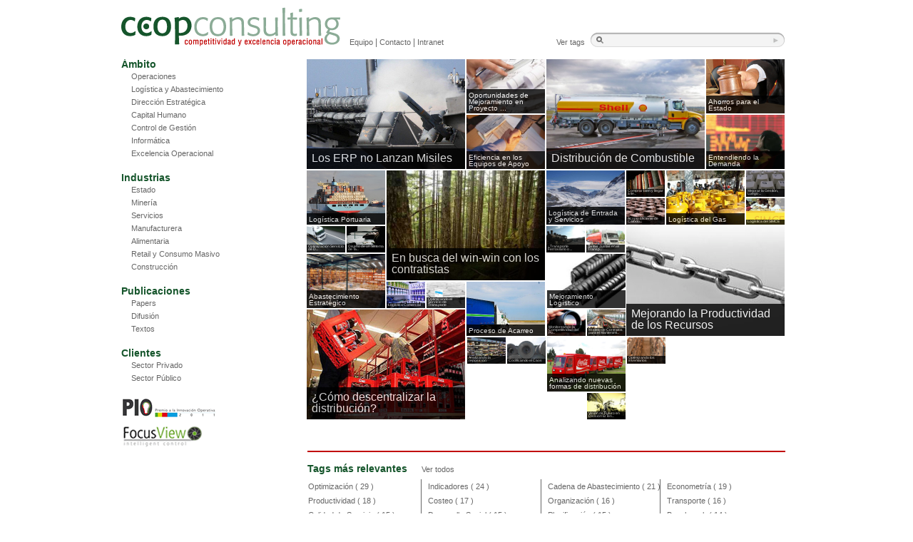

--- FILE ---
content_type: text/html; charset=UTF-8
request_url: http://www.ceop.cl/?filtrar=logistica-y-abastecimiento&ver=servicios
body_size: 9210
content:
<!DOCTYPE html>
<html lang="es">
<head>
<meta charset="UTF-8"/>
<title>Ceop Consulting | competitividad y excelencia operacional</title>
   	<script src="http://www.google.com/jsapi" type="text/javascript"></script>
	<script src="http://code.jquery.com/jquery-1.4.3.min.js"></script>
	
    
	<!-- styles -->
	
	
	<!-- js -->
	<script src="http://www.ceop.cl/wp-content/themes/ceop/js/jquery.jsquares.min.js.pagespeed.jm.Zd4tlKjHHj.js" type="text/javascript"></script>
	<script type="text/javascript">$(document).ready(function(){$('#js-container').jsquares();$('#js-container-2').jsquares({shuffle_in:false,fade_on_hover:false,caption_slide_down:false});});</script>
<link rel="profile" href="http://gmpg.org/xfn/11"/>
<link rel="stylesheet" type="text/css" media="all" href="http://www.ceop.cl/wp-content/themes/ceop/style.css"/>
<link rel="pingback" href="http://www.ceop.cl/xmlrpc.php"/>
<link rel="stylesheet" href="http://www.ceop.cl/wp-content/themes/ceop/css/jsquares.css" type="text/css" media="all"/>
<meta name='robots' content='max-image-preview:large'/>
<link rel="alternate" type="application/rss+xml" title="Ceop Consulting &raquo; Comentario Ceop Consulting del feed" href="https://www.ceop.cl/?feed=rss2&#038;page_id=5"/>
<script type="text/javascript">window._wpemojiSettings={"baseUrl":"https:\/\/s.w.org\/images\/core\/emoji\/14.0.0\/72x72\/","ext":".png","svgUrl":"https:\/\/s.w.org\/images\/core\/emoji\/14.0.0\/svg\/","svgExt":".svg","source":{"concatemoji":"http:\/\/www.ceop.cl\/wp-includes\/js\/wp-emoji-release.min.js?ver=6.2.8"}};!function(e,a,t){var n,r,o,i=a.createElement("canvas"),p=i.getContext&&i.getContext("2d");function s(e,t){p.clearRect(0,0,i.width,i.height),p.fillText(e,0,0);e=i.toDataURL();return p.clearRect(0,0,i.width,i.height),p.fillText(t,0,0),e===i.toDataURL()}function c(e){var t=a.createElement("script");t.src=e,t.defer=t.type="text/javascript",a.getElementsByTagName("head")[0].appendChild(t)}for(o=Array("flag","emoji"),t.supports={everything:!0,everythingExceptFlag:!0},r=0;r<o.length;r++)t.supports[o[r]]=function(e){if(p&&p.fillText)switch(p.textBaseline="top",p.font="600 32px Arial",e){case"flag":return s("\ud83c\udff3\ufe0f\u200d\u26a7\ufe0f","\ud83c\udff3\ufe0f\u200b\u26a7\ufe0f")?!1:!s("\ud83c\uddfa\ud83c\uddf3","\ud83c\uddfa\u200b\ud83c\uddf3")&&!s("\ud83c\udff4\udb40\udc67\udb40\udc62\udb40\udc65\udb40\udc6e\udb40\udc67\udb40\udc7f","\ud83c\udff4\u200b\udb40\udc67\u200b\udb40\udc62\u200b\udb40\udc65\u200b\udb40\udc6e\u200b\udb40\udc67\u200b\udb40\udc7f");case"emoji":return!s("\ud83e\udef1\ud83c\udffb\u200d\ud83e\udef2\ud83c\udfff","\ud83e\udef1\ud83c\udffb\u200b\ud83e\udef2\ud83c\udfff")}return!1}(o[r]),t.supports.everything=t.supports.everything&&t.supports[o[r]],"flag"!==o[r]&&(t.supports.everythingExceptFlag=t.supports.everythingExceptFlag&&t.supports[o[r]]);t.supports.everythingExceptFlag=t.supports.everythingExceptFlag&&!t.supports.flag,t.DOMReady=!1,t.readyCallback=function(){t.DOMReady=!0},t.supports.everything||(n=function(){t.readyCallback()},a.addEventListener?(a.addEventListener("DOMContentLoaded",n,!1),e.addEventListener("load",n,!1)):(e.attachEvent("onload",n),a.attachEvent("onreadystatechange",function(){"complete"===a.readyState&&t.readyCallback()})),(e=t.source||{}).concatemoji?c(e.concatemoji):e.wpemoji&&e.twemoji&&(c(e.twemoji),c(e.wpemoji)))}(window,document,window._wpemojiSettings);</script>
<style type="text/css">img.wp-smiley,img.emoji{display:inline!important;border:none!important;box-shadow:none!important;height:1em!important;width:1em!important;margin:0 .07em!important;vertical-align:-.1em!important;background:none!important;padding:0!important}</style>
	<link rel='stylesheet' id='wp-block-library-css' href='http://www.ceop.cl/wp-includes/css/dist/block-library/style.min.css?ver=6.2.8' type='text/css' media='all'/>
<style id='classic-theme-styles-css' media='all'>.wp-block-button__link{color:#fff;background-color:#32373c;border-radius:9999px;box-shadow:none;text-decoration:none;padding:calc(.667em + 2px) calc(1.333em + 2px);font-size:1.125em}.wp-block-file__button{background:#32373c;color:#fff;text-decoration:none}</style>
<style id='global-styles-inline-css' type='text/css'>body{--wp--preset--color--black:#000;--wp--preset--color--cyan-bluish-gray:#abb8c3;--wp--preset--color--white:#fff;--wp--preset--color--pale-pink:#f78da7;--wp--preset--color--vivid-red:#cf2e2e;--wp--preset--color--luminous-vivid-orange:#ff6900;--wp--preset--color--luminous-vivid-amber:#fcb900;--wp--preset--color--light-green-cyan:#7bdcb5;--wp--preset--color--vivid-green-cyan:#00d084;--wp--preset--color--pale-cyan-blue:#8ed1fc;--wp--preset--color--vivid-cyan-blue:#0693e3;--wp--preset--color--vivid-purple:#9b51e0;--wp--preset--gradient--vivid-cyan-blue-to-vivid-purple:linear-gradient(135deg,rgba(6,147,227,1) 0%,#9b51e0 100%);--wp--preset--gradient--light-green-cyan-to-vivid-green-cyan:linear-gradient(135deg,#7adcb4 0%,#00d082 100%);--wp--preset--gradient--luminous-vivid-amber-to-luminous-vivid-orange:linear-gradient(135deg,rgba(252,185,0,1) 0%,rgba(255,105,0,1) 100%);--wp--preset--gradient--luminous-vivid-orange-to-vivid-red:linear-gradient(135deg,rgba(255,105,0,1) 0%,#cf2e2e 100%);--wp--preset--gradient--very-light-gray-to-cyan-bluish-gray:linear-gradient(135deg,#eee 0%,#a9b8c3 100%);--wp--preset--gradient--cool-to-warm-spectrum:linear-gradient(135deg,#4aeadc 0%,#9778d1 20%,#cf2aba 40%,#ee2c82 60%,#fb6962 80%,#fef84c 100%);--wp--preset--gradient--blush-light-purple:linear-gradient(135deg,#ffceec 0%,#9896f0 100%);--wp--preset--gradient--blush-bordeaux:linear-gradient(135deg,#fecda5 0%,#fe2d2d 50%,#6b003e 100%);--wp--preset--gradient--luminous-dusk:linear-gradient(135deg,#ffcb70 0%,#c751c0 50%,#4158d0 100%);--wp--preset--gradient--pale-ocean:linear-gradient(135deg,#fff5cb 0%,#b6e3d4 50%,#33a7b5 100%);--wp--preset--gradient--electric-grass:linear-gradient(135deg,#caf880 0%,#71ce7e 100%);--wp--preset--gradient--midnight:linear-gradient(135deg,#020381 0%,#2874fc 100%);--wp--preset--duotone--dark-grayscale:url(#wp-duotone-dark-grayscale);--wp--preset--duotone--grayscale:url(#wp-duotone-grayscale);--wp--preset--duotone--purple-yellow:url(#wp-duotone-purple-yellow);--wp--preset--duotone--blue-red:url(#wp-duotone-blue-red);--wp--preset--duotone--midnight:url(#wp-duotone-midnight);--wp--preset--duotone--magenta-yellow:url(#wp-duotone-magenta-yellow);--wp--preset--duotone--purple-green:url(#wp-duotone-purple-green);--wp--preset--duotone--blue-orange:url(#wp-duotone-blue-orange);--wp--preset--font-size--small:13px;--wp--preset--font-size--medium:20px;--wp--preset--font-size--large:36px;--wp--preset--font-size--x-large:42px;--wp--preset--spacing--20:.44rem;--wp--preset--spacing--30:.67rem;--wp--preset--spacing--40:1rem;--wp--preset--spacing--50:1.5rem;--wp--preset--spacing--60:2.25rem;--wp--preset--spacing--70:3.38rem;--wp--preset--spacing--80:5.06rem;--wp--preset--shadow--natural:6px 6px 9px rgba(0,0,0,.2);--wp--preset--shadow--deep:12px 12px 50px rgba(0,0,0,.4);--wp--preset--shadow--sharp:6px 6px 0 rgba(0,0,0,.2);--wp--preset--shadow--outlined:6px 6px 0 -3px rgba(255,255,255,1) , 6px 6px rgba(0,0,0,1);--wp--preset--shadow--crisp:6px 6px 0 rgba(0,0,0,1)}:where(.is-layout-flex){gap:.5em}body .is-layout-flow>.alignleft{float:left;margin-inline-start:0;margin-inline-end:2em}body .is-layout-flow>.alignright{float:right;margin-inline-start:2em;margin-inline-end:0}body .is-layout-flow>.aligncenter{margin-left:auto!important;margin-right:auto!important}body .is-layout-constrained>.alignleft{float:left;margin-inline-start:0;margin-inline-end:2em}body .is-layout-constrained>.alignright{float:right;margin-inline-start:2em;margin-inline-end:0}body .is-layout-constrained>.aligncenter{margin-left:auto!important;margin-right:auto!important}body .is-layout-constrained > :where(:not(.alignleft):not(.alignright):not(.alignfull)){max-width:var(--wp--style--global--content-size);margin-left:auto!important;margin-right:auto!important}body .is-layout-constrained>.alignwide{max-width:var(--wp--style--global--wide-size)}body .is-layout-flex{display:flex}body .is-layout-flex{flex-wrap:wrap;align-items:center}body .is-layout-flex>*{margin:0}:where(.wp-block-columns.is-layout-flex){gap:2em}.has-black-color{color:var(--wp--preset--color--black)!important}.has-cyan-bluish-gray-color{color:var(--wp--preset--color--cyan-bluish-gray)!important}.has-white-color{color:var(--wp--preset--color--white)!important}.has-pale-pink-color{color:var(--wp--preset--color--pale-pink)!important}.has-vivid-red-color{color:var(--wp--preset--color--vivid-red)!important}.has-luminous-vivid-orange-color{color:var(--wp--preset--color--luminous-vivid-orange)!important}.has-luminous-vivid-amber-color{color:var(--wp--preset--color--luminous-vivid-amber)!important}.has-light-green-cyan-color{color:var(--wp--preset--color--light-green-cyan)!important}.has-vivid-green-cyan-color{color:var(--wp--preset--color--vivid-green-cyan)!important}.has-pale-cyan-blue-color{color:var(--wp--preset--color--pale-cyan-blue)!important}.has-vivid-cyan-blue-color{color:var(--wp--preset--color--vivid-cyan-blue)!important}.has-vivid-purple-color{color:var(--wp--preset--color--vivid-purple)!important}.has-black-background-color{background-color:var(--wp--preset--color--black)!important}.has-cyan-bluish-gray-background-color{background-color:var(--wp--preset--color--cyan-bluish-gray)!important}.has-white-background-color{background-color:var(--wp--preset--color--white)!important}.has-pale-pink-background-color{background-color:var(--wp--preset--color--pale-pink)!important}.has-vivid-red-background-color{background-color:var(--wp--preset--color--vivid-red)!important}.has-luminous-vivid-orange-background-color{background-color:var(--wp--preset--color--luminous-vivid-orange)!important}.has-luminous-vivid-amber-background-color{background-color:var(--wp--preset--color--luminous-vivid-amber)!important}.has-light-green-cyan-background-color{background-color:var(--wp--preset--color--light-green-cyan)!important}.has-vivid-green-cyan-background-color{background-color:var(--wp--preset--color--vivid-green-cyan)!important}.has-pale-cyan-blue-background-color{background-color:var(--wp--preset--color--pale-cyan-blue)!important}.has-vivid-cyan-blue-background-color{background-color:var(--wp--preset--color--vivid-cyan-blue)!important}.has-vivid-purple-background-color{background-color:var(--wp--preset--color--vivid-purple)!important}.has-black-border-color{border-color:var(--wp--preset--color--black)!important}.has-cyan-bluish-gray-border-color{border-color:var(--wp--preset--color--cyan-bluish-gray)!important}.has-white-border-color{border-color:var(--wp--preset--color--white)!important}.has-pale-pink-border-color{border-color:var(--wp--preset--color--pale-pink)!important}.has-vivid-red-border-color{border-color:var(--wp--preset--color--vivid-red)!important}.has-luminous-vivid-orange-border-color{border-color:var(--wp--preset--color--luminous-vivid-orange)!important}.has-luminous-vivid-amber-border-color{border-color:var(--wp--preset--color--luminous-vivid-amber)!important}.has-light-green-cyan-border-color{border-color:var(--wp--preset--color--light-green-cyan)!important}.has-vivid-green-cyan-border-color{border-color:var(--wp--preset--color--vivid-green-cyan)!important}.has-pale-cyan-blue-border-color{border-color:var(--wp--preset--color--pale-cyan-blue)!important}.has-vivid-cyan-blue-border-color{border-color:var(--wp--preset--color--vivid-cyan-blue)!important}.has-vivid-purple-border-color{border-color:var(--wp--preset--color--vivid-purple)!important}.has-vivid-cyan-blue-to-vivid-purple-gradient-background{background:var(--wp--preset--gradient--vivid-cyan-blue-to-vivid-purple)!important}.has-light-green-cyan-to-vivid-green-cyan-gradient-background{background:var(--wp--preset--gradient--light-green-cyan-to-vivid-green-cyan)!important}.has-luminous-vivid-amber-to-luminous-vivid-orange-gradient-background{background:var(--wp--preset--gradient--luminous-vivid-amber-to-luminous-vivid-orange)!important}.has-luminous-vivid-orange-to-vivid-red-gradient-background{background:var(--wp--preset--gradient--luminous-vivid-orange-to-vivid-red)!important}.has-very-light-gray-to-cyan-bluish-gray-gradient-background{background:var(--wp--preset--gradient--very-light-gray-to-cyan-bluish-gray)!important}.has-cool-to-warm-spectrum-gradient-background{background:var(--wp--preset--gradient--cool-to-warm-spectrum)!important}.has-blush-light-purple-gradient-background{background:var(--wp--preset--gradient--blush-light-purple)!important}.has-blush-bordeaux-gradient-background{background:var(--wp--preset--gradient--blush-bordeaux)!important}.has-luminous-dusk-gradient-background{background:var(--wp--preset--gradient--luminous-dusk)!important}.has-pale-ocean-gradient-background{background:var(--wp--preset--gradient--pale-ocean)!important}.has-electric-grass-gradient-background{background:var(--wp--preset--gradient--electric-grass)!important}.has-midnight-gradient-background{background:var(--wp--preset--gradient--midnight)!important}.has-small-font-size{font-size:var(--wp--preset--font-size--small)!important}.has-medium-font-size{font-size:var(--wp--preset--font-size--medium)!important}.has-large-font-size{font-size:var(--wp--preset--font-size--large)!important}.has-x-large-font-size{font-size:var(--wp--preset--font-size--x-large)!important}.wp-block-navigation a:where(:not(.wp-element-button)){color:inherit}:where(.wp-block-columns.is-layout-flex){gap:2em}.wp-block-pullquote{font-size:1.5em;line-height:1.6}</style>
<link rel='stylesheet' id='contact-form-7-css' href='http://www.ceop.cl/wp-content/plugins/contact-form-7/includes/css/styles.css?ver=5.7.5.1' type='text/css' media='all'/>
<link rel="https://api.w.org/" href="https://www.ceop.cl/index.php?rest_route=/"/><link rel="alternate" type="application/json" href="https://www.ceop.cl/index.php?rest_route=/wp/v2/pages/5"/><link rel="EditURI" type="application/rsd+xml" title="RSD" href="https://www.ceop.cl/xmlrpc.php?rsd"/>
<link rel="wlwmanifest" type="application/wlwmanifest+xml" href="http://www.ceop.cl/wp-includes/wlwmanifest.xml"/>
<meta name="generator" content="WordPress 6.2.8"/>
<link rel="canonical" href="https://www.ceop.cl/"/>
<link rel='shortlink' href='https://www.ceop.cl/'/>
<link rel="alternate" type="application/json+oembed" href="https://www.ceop.cl/index.php?rest_route=%2Foembed%2F1.0%2Fembed&#038;url=https%3A%2F%2Fwww.ceop.cl%2F"/>
<link rel="alternate" type="text/xml+oembed" href="https://www.ceop.cl/index.php?rest_route=%2Foembed%2F1.0%2Fembed&#038;url=https%3A%2F%2Fwww.ceop.cl%2F&#038;format=xml"/>
<!-- All in one Favicon 4.8 --><link rel="shortcut icon" href="http://www.ceop.cl/wp-content/uploads/2011/07/favicon.ico"/>
<meta name="generator" content="Powered by Visual Composer - drag and drop page builder for WordPress."/>
<!--[if lte IE 9]><link rel="stylesheet" type="text/css" href="http://www.ceop.cl/wp-content/plugins/js_composer/assets/css/vc_lte_ie9.min.css" media="screen"><![endif]--><noscript><style type="text/css">.wpb_animate_when_almost_visible{opacity:1}</style></noscript>
</head>

<body class="home page-template page-template-principal page-template-principal-php page page-id-5 wpb-js-composer js-comp-ver-5.0.1 vc_responsive">
<div id="wrapper" class="hfeed">
	<div id="header">
		<div id="login"></div>
        <div id="masthead">
			<div id="branding" role="banner">
				<div id="caja1"><a href="https://www.ceop.cl"><div id="logo"></div></a></div>
                <div id="caja2"><div style="float: left;"><a href="https://www.ceop.cl/?page_id=623" class="linkEs">Equipo</a></li> | <a href="https://www.ceop.cl/?page_id=1688" class="linkEs">Contacto</a> | <a href="http://www.ceop.cl/admin/" class="linkEs">Intranet</a></div><div style="float:right;"><a href="https://www.ceop.cl/?page_id=364" class="linkEs">Ver tags</a></div></div>
                
                <div id="search">
					<form role="search" method="get" id="searchform" class="searchform" action="https://www.ceop.cl/">
				<div>
					<label class="screen-reader-text" for="s">Buscar:</label>
					<input type="text" value="" name="s" id="s"/>
					<input type="submit" id="searchsubmit" value="Buscar"/>
				</div>
			</form>				</div>
			</div><!-- #access -->
		</div><!-- #masthead -->
	</div><!-- #header -->

	<div id="main">

		<div id="primary" class="widget-area" role="complementary">
		  <ul class="xoxo">

	
			
            
			
            <li id="archives" class="widget-container">
				<h3 class="widget-title">Ámbito</h3>
				<ul>
					 <li><a href="http://www.ceop.cl/?filtrar=operaciones&ver=servicios">Operaciones</a></li><li><a href="http://www.ceop.cl/?filtrar=logistica-y-abastecimiento&ver=servicios">Logística y Abastecimiento</a></li><li><a href="http://www.ceop.cl/?filtrar=direccion-estrategica&ver=servicios">Dirección Estratégica</a></li><li><a href="http://www.ceop.cl/?filtrar=capital-humano&ver=servicios">Capital Humano</a></li><li><a href="http://www.ceop.cl/?filtrar=control-de-gestion&ver=servicios">Control de Gestión</a></li><li><a href="http://www.ceop.cl/?filtrar=informatica&ver=servicios">Informática</a></li><li><a href="http://www.ceop.cl/?filtrar=excelencia-operacional&ver=servicios">Excelencia Operacional</a></li>				</ul>
			</li>
            <li id="archives" class="widget-container">
				<h3 class="widget-title">Industrias</h3>
				<ul>
					 <li><a href="http://www.ceop.cl/?filtrar=estado&ver=industrias">Estado</a></li><li><a href="http://www.ceop.cl/?filtrar=mineria&ver=industrias">Minería</a></li><li><a href="http://www.ceop.cl/?filtrar=servicios&ver=industrias">Servicios</a></li><li><a href="http://www.ceop.cl/?filtrar=manufacturera&ver=industrias">Manufacturera</a></li><li><a href="http://www.ceop.cl/?filtrar=alimentaria&ver=industrias">Alimentaria</a></li><li><a href="http://www.ceop.cl/?filtrar=retail-y-consumo-masivo&ver=industrias">Retail y Consumo Masivo</a></li><li><a href="http://www.ceop.cl/?filtrar=construccion&ver=industrias">Construcción</a></li>				</ul>
			</li>
            
            
			<li id="archives" class="widget-container">
				<h3 class="widget-title">Publicaciones</h3>
				
                <ul>
                	 <li><a href="http://www.ceop.cl/?filtrar=papers&ver=Publicaciones">Papers</a></li><li><a href="http://www.ceop.cl/?filtrar=difusion&ver=Publicaciones">Difusión</a></li><li><a href="http://www.ceop.cl/?filtrar=textos&ver=Publicaciones">Textos</a></li></ul>
			</li>
            <li id="archives" class="widget-container">
				<h3 class="widget-title">Clientes</h3>
				<ul>
                <li><a href="http://www.ceop.cl/?filtrar=sector-privado&ver=Empresas">Sector Privado</a></li><li><a href="http://www.ceop.cl/?filtrar=sector-publico&ver=Empresas">Sector Público</a></li>                </ul>
			</li>
</ul>
<div style="margin-left:-10px;">
<a href="http://www.pio.cl" title="Premio a la Innovación Operativa" target="_blank"><img src="http://www.ceop.cl/wp-content/themes/ceop/images/logopio.gif" alt="Premio a la innovación operativa" width="143px" height="29px" style="margin-bottom:5px;"/><br/></a>
<a href="http://www.focusview.cl" title="Software de Control de Gestión" target="_blank"><img src="http://www.ceop.cl/wp-content/themes/ceop/images/logofocus.gif" width="143px" height="33px"/></a>
</div>
            
            
		</div><!-- #primary .widget-area -->

		<div id="container">
			<div id="content" role="main">
			<div id="js-container">
    						 <div class="js-image size-3" style="top:0px;left:0px;">		
						<a href="https://www.ceop.cl/?proyectos=los-erp-no-lanzan-misiles"><img class="js-small-image" src="https://www.ceop.cl/wp-content/uploads/2010/10/ID-53.jpg"/></a>
						<div class="js-small-caption">
							<span>Los ERP no Lanzan Misiles</span>
						</div>
						<div class="js-overlay-caption-content">
							<h4>Los ERP no Lanzan Misiles</h4>
							<p><p>Definición de Requerimientos y Selección de un Sistema de Gestión de la Cadena de Abastecimiento</p>
 <br/><img src="[data-uri]"/><a href="https://www.ceop.cl/?proyectos=los-erp-no-lanzan-misiles" style="font-size:10px;" class="linkEs">Sigue leyendo...</a></p>
						</div>
					</div>
					                  
						 <div class="js-image size-2" style="top:0px;left:224px;">		
						<a href="https://www.ceop.cl/?proyectos=oportunidades-de-mejoramiento-en-proyecto-de-expansion"><img class="js-small-image" src="https://www.ceop.cl/wp-content/uploads/2013/03/planificar.jpg"/></a>
						<div class="js-small-caption">
							<span>Oportunidades de Mejoramiento en Proyecto ...</span>
						</div>
						<div class="js-overlay-caption-content">
							<h4>Oportunidades de Mejoramiento en Proyecto de Expansión</h4>
							<p><p>Identificación de oportunidades de mejoramiento en la logística de entrada y servicios transversales.</p>
 <br/><img src="[data-uri]"/><a href="https://www.ceop.cl/?proyectos=oportunidades-de-mejoramiento-en-proyecto-de-expansion" style="font-size:10px;" class="linkEs">Sigue leyendo...</a></p>
						</div>
					</div>
					                  
						 <div class="js-image size-2" style="top:78px;left:224px;">		
						<a href="https://www.ceop.cl/?proyectos=eficiencia-en-los-equipos-de-apoyo"><img class="js-small-image" src="https://www.ceop.cl/wp-content/uploads/2013/03/acuerdo.jpg"/></a>
						<div class="js-small-caption">
							<span>Eficiencia en los Equipos de Apoyo</span>
						</div>
						<div class="js-overlay-caption-content">
							<h4>Eficiencia en los Equipos de Apoyo</h4>
							<p><p>Mejoramiento de la Gestión de Equipos de Apoyo</p>
 <br/><img src="[data-uri]"/><a href="https://www.ceop.cl/?proyectos=eficiencia-en-los-equipos-de-apoyo" style="font-size:10px;" class="linkEs">Sigue leyendo...</a></p>
						</div>
					</div>
					                  
						 <div class="js-image size-3" style="top:0px;left:336px;">		
						<a href="https://www.ceop.cl/?proyectos=distribucion-de-combustible"><img class="js-small-image" src="https://www.ceop.cl/wp-content/uploads/2010/12/ID-81.jpg"/></a>
						<div class="js-small-caption">
							<span>Distribución de Combustible</span>
						</div>
						<div class="js-overlay-caption-content">
							<h4>Distribución de Combustible</h4>
							<p><p>Evaluación del Proceso de Distribución de Combustible</p>
 <br/><img src="[data-uri]"/><a href="https://www.ceop.cl/?proyectos=distribucion-de-combustible" style="font-size:10px;" class="linkEs">Sigue leyendo...</a></p>
						</div>
					</div>
					                  
						 <div class="js-image size-2" style="top:0px;left:560px;">		
						<a href="https://www.ceop.cl/?proyectos=ahorros-para-el-estado"><img class="js-small-image" src="https://www.ceop.cl/wp-content/uploads/2010/10/ID-111.jpg"/></a>
						<div class="js-small-caption">
							<span>Ahorros para el Estado</span>
						</div>
						<div class="js-overlay-caption-content">
							<h4>Ahorros para el Estado</h4>
							<p><p>Estudio de Impactos del Sistema</p>
 <br/><img src="[data-uri]"/><a href="https://www.ceop.cl/?proyectos=ahorros-para-el-estado" style="font-size:10px;" class="linkEs">Sigue leyendo...</a></p>
						</div>
					</div>
					                  
						 <div class="js-image size-2" style="top:78px;left:560px;">		
						<a href="https://www.ceop.cl/?proyectos=entendiendo-la-demanda"><img class="js-small-image" src="https://www.ceop.cl/wp-content/uploads/2010/10/ID-109.jpeg"/></a>
						<div class="js-small-caption">
							<span>Entendiendo la Demanda</span>
						</div>
						<div class="js-overlay-caption-content">
							<h4>Entendiendo la Demanda</h4>
							<p><p>Gestión de la cadena de abastecimiento</p>
 <br/><img src="[data-uri]"/><a href="https://www.ceop.cl/?proyectos=entendiendo-la-demanda" style="font-size:10px;" class="linkEs">Sigue leyendo...</a></p>
						</div>
					</div>
					                  
						 <div class="js-image size-2" style="top:156px;left:0px;">		
						<a href="https://www.ceop.cl/?proyectos=logistica-portuaria"><img class="js-small-image" src="https://www.ceop.cl/wp-content/uploads/2010/12/ID-391.jpg"/></a>
						<div class="js-small-caption">
							<span>Logística Portuaria</span>
						</div>
						<div class="js-overlay-caption-content">
							<h4>Logística Portuaria</h4>
							<p><p>Estudio de Políticas de Gestión de Bodegaje</p>
 <br/><img src="[data-uri]"/><a href="https://www.ceop.cl/?proyectos=logistica-portuaria" style="font-size:10px;" class="linkEs">Sigue leyendo...</a></p>
						</div>
					</div>
					                  
						 <div class="js-image size-3" style="top:156px;left:112px;">		
						<a href="https://www.ceop.cl/?proyectos=en-busca-del-win-win-con-los-contratistas"><img class="js-small-image" src="https://www.ceop.cl/wp-content/uploads/2010/10/ID-139.jpg"/></a>
						<div class="js-small-caption">
							<span>En busca del win-win con los contratistas</span>
						</div>
						<div class="js-overlay-caption-content">
							<h4>En busca del win-win con los contratistas</h4>
							<p><p>Métodos alternativos de negociación para potenciar la eficiencia de empresas colaboradoras</p>
 <br/><img src="[data-uri]"/><a href="https://www.ceop.cl/?proyectos=en-busca-del-win-win-con-los-contratistas" style="font-size:10px;" class="linkEs">Sigue leyendo...</a></p>
						</div>
					</div>
					                  
						 <div class="js-image size-2" style="top:156px;left:336px;">		
						<a href="https://www.ceop.cl/?proyectos=logistica-de-entrada-y-servicios"><img class="js-small-image" src="https://www.ceop.cl/wp-content/uploads/2011/10/andina.jpg"/></a>
						<div class="js-small-caption">
							<span>Logística de Entrada y Servicios</span>
						</div>
						<div class="js-overlay-caption-content">
							<h4>Logística de Entrada y Servicios</h4>
							<p><p>Identificación de focos prioritarios de la logística de entrada y servicios transversales</p>
 <br/><img src="[data-uri]"/><a href="https://www.ceop.cl/?proyectos=logistica-de-entrada-y-servicios" style="font-size:10px;" class="linkEs">Sigue leyendo...</a></p>
						</div>
					</div>
					                  
						 <div class="js-image size-1" style="top:156px;left:448px;">		
						<a href="https://www.ceop.cl/?proyectos=comprar-bien-y-llegar-a-tiempo"><img class="js-small-image" src="https://www.ceop.cl/wp-content/uploads/2010/10/mineduc.jpg"/></a>
						<div class="js-small-caption">
							<span>Comprar bien y llegar a tie...</span>
						</div>
						<div class="js-overlay-caption-content">
							<h4>Comprar bien y llegar a tiempo</h4>
							<p><p>Mejoramiento del Proceso de Compra y Distribución de Centros de Recursos de Aprendizaje (CRA)</p>
 <br/><img src="[data-uri]"/><a href="https://www.ceop.cl/?proyectos=comprar-bien-y-llegar-a-tiempo" style="font-size:10px;" class="linkEs">Sigue leyendo...</a></p>
						</div>
					</div>
					                  
						 <div class="js-image size-1" style="top:195px;left:448px;">		
						<a href="https://www.ceop.cl/?proyectos=acopio-eficiente-de-catodos"><img class="js-small-image" src="https://www.ceop.cl/wp-content/uploads/2010/12/ID-41.jpg"/></a>
						<div class="js-small-caption">
							<span>Acopio Eficiente de Cátodo...</span>
						</div>
						<div class="js-overlay-caption-content">
							<h4>Acopio Eficiente de Cátodos</h4>
							<p><p>Estudio de Alternativas para la Localización y Funcionamiento de un Centro de Acopio de Cátodos</p>
 <br/><img src="[data-uri]"/><a href="https://www.ceop.cl/?proyectos=acopio-eficiente-de-catodos" style="font-size:10px;" class="linkEs">Sigue leyendo...</a></p>
						</div>
					</div>
					                  
						 <div class="js-image size-2" style="top:156px;left:504px;">		
						<a href="https://www.ceop.cl/?proyectos=logistica-del-gas"><img class="js-small-image" src="https://www.ceop.cl/wp-content/uploads/2010/11/gas.jpg"/></a>
						<div class="js-small-caption">
							<span>Logística del Gas</span>
						</div>
						<div class="js-overlay-caption-content">
							<h4>Logística del Gas</h4>
							<p><p>Análisis y Mejoramiento del Proceso de Distribución</p>
 <br/><img src="[data-uri]"/><a href="https://www.ceop.cl/?proyectos=logistica-del-gas" style="font-size:10px;" class="linkEs">Sigue leyendo...</a></p>
						</div>
					</div>
					                  
						 <div class="js-image size-1" style="top:156px;left:616px;">		
						<a href="https://www.ceop.cl/?proyectos=mejorar-la-gestion-luego-la-informatica"><img class="js-small-image" src="https://www.ceop.cl/wp-content/uploads/2010/10/ID-50.jpg"/></a>
						<div class="js-small-caption">
							<span>Mejorar la Gestión, Luego ...</span>
						</div>
						<div class="js-overlay-caption-content">
							<h4>Mejorar la Gestión, Luego la Informática</h4>
							<p><p>Evaluación de Alternativas de Modernización Logística e Informática</p>
 <br/><img src="[data-uri]"/><a href="https://www.ceop.cl/?proyectos=mejorar-la-gestion-luego-la-informatica" style="font-size:10px;" class="linkEs">Sigue leyendo...</a></p>
						</div>
					</div>
					                  
						 <div class="js-image size-1" style="top:234px;left:0px;">		
						<a href="https://www.ceop.cl/?proyectos=optimizacion-servicio-de-distribucion"><img class="js-small-image" src="https://www.ceop.cl/wp-content/uploads/2013/03/esta.jpg"/></a>
						<div class="js-small-caption">
							<span>Optimización Servicio de D...</span>
						</div>
						<div class="js-overlay-caption-content">
							<h4>Optimización Servicio de Distribución</h4>
							<p><p>Evaluación y Diseño de Proyectos de Mejora en los Servicios de Distribución</p>
 <br/><img src="[data-uri]"/><a href="https://www.ceop.cl/?proyectos=optimizacion-servicio-de-distribucion" style="font-size:10px;" class="linkEs">Sigue leyendo...</a></p>
						</div>
					</div>
					                  
						 <div class="js-image size-1" style="top:234px;left:56px;">		
						<a href="https://www.ceop.cl/?proyectos=diagnostico-proceso-de-carga-descarga-y-diseno-de-sistema-de-tarificacion-de-transporte-xxx"><img class="js-small-image" src="https://www.ceop.cl/wp-content/uploads/2010/11/andina-2-2.jpg"/></a>
						<div class="js-small-caption">
							<span>Diseño de un Sistema de Ta...</span>
						</div>
						<div class="js-overlay-caption-content">
							<h4>Diseño de un Sistema de Tarificación de Transporte</h4>
							<p><p>Diagnóstico Proceso de Carga-Descarga y Diseño de Sistema de Tarificación de Transporte</p>
 <br/><img src="[data-uri]"/><a href="https://www.ceop.cl/?proyectos=diagnostico-proceso-de-carga-descarga-y-diseno-de-sistema-de-tarificacion-de-transporte-xxx" style="font-size:10px;" class="linkEs">Sigue leyendo...</a></p>
						</div>
					</div>
					                  
						 <div class="js-image size-1" style="top:234px;left:336px;">		
						<a href="https://www.ceop.cl/?proyectos=%c2%bftransporte-ferroviario-o-rodoviario"><img class="js-small-image" src="https://www.ceop.cl/wp-content/uploads/2010/10/ID-83.jpg"/></a>
						<div class="js-small-caption">
							<span>¿Transporte Ferroviario o ...</span>
						</div>
						<div class="js-overlay-caption-content">
							<h4>¿Transporte Ferroviario o Rodoviario?</h4>
							<p><p>Estudio de Alternativas en Operación Logística</p>
 <br/><img src="[data-uri]"/><a href="https://www.ceop.cl/?proyectos=%c2%bftransporte-ferroviario-o-rodoviario" style="font-size:10px;" class="linkEs">Sigue leyendo...</a></p>
						</div>
					</div>
					                  
						 <div class="js-image size-1" style="top:234px;left:392px;">		
						<a href="https://www.ceop.cl/?proyectos=la-importancia-de-la-reposicion"><img class="js-small-image" src="https://www.ceop.cl/wp-content/uploads/2013/03/Copia-de-shelf.jpg"/></a>
						<div class="js-small-caption">
							<span>La importancia de la reposi...</span>
						</div>
						<div class="js-overlay-caption-content">
							<h4>La importancia de la reposición</h4>
							<p><p>Eficiencia Integral en la Reposición</p>
 <br/><img src="[data-uri]"/><a href="https://www.ceop.cl/?proyectos=la-importancia-de-la-reposicion" style="font-size:10px;" class="linkEs">Sigue leyendo...</a></p>
						</div>
					</div>
					                  
						 <div class="js-image size-1" style="top:234px;left:392px;">		
						<a href="https://www.ceop.cl/?proyectos=tarifas-justas-cero-problema"><img class="js-small-image" src="https://www.ceop.cl/wp-content/uploads/2010/10/ID-491.jpg"/></a>
						<div class="js-small-caption">
							<span>Tarifas Justas en el Transp...</span>
						</div>
						<div class="js-overlay-caption-content">
							<h4>Tarifas Justas en el Transporte&#8230; Mejor Servicio</h4>
							<p><p>Mejoramiento del Sistema Logístico</p>
 <br/><img src="[data-uri]"/><a href="https://www.ceop.cl/?proyectos=tarifas-justas-cero-problema" style="font-size:10px;" class="linkEs">Sigue leyendo...</a></p>
						</div>
					</div>
					                  
						 <div class="js-image size-1" style="top:195px;left:616px;">		
						<a href="https://www.ceop.cl/?proyectos=logistica-del-simce"><img class="js-small-image" src="https://www.ceop.cl/wp-content/uploads/2012/02/simce.jpg"/></a>
						<div class="js-small-caption">
							<span>Logística del SIMCE</span>
						</div>
						<div class="js-overlay-caption-content">
							<h4>Logística del SIMCE</h4>
							<p><p>Validación y Costeo de Modelo Logístico para Aplicación de Pruebas SIMCE</p>
 <br/><img src="[data-uri]"/><a href="https://www.ceop.cl/?proyectos=logistica-del-simce" style="font-size:10px;" class="linkEs">Sigue leyendo...</a></p>
						</div>
					</div>
					                  
						 <div class="js-image size-3" style="top:234px;left:448px;">		
						<a href="https://www.ceop.cl/?proyectos=mejorando-la-productividad-de-los-recursos"><img class="js-small-image" src="https://www.ceop.cl/wp-content/uploads/2011/12/cadena.jpg"/></a>
						<div class="js-small-caption">
							<span>Mejorando la Productividad de los Recursos</span>
						</div>
						<div class="js-overlay-caption-content">
							<h4>Mejorando la Productividad de los Recursos</h4>
							<p><p>Análisis de Capacidades</p>
 <br/><img src="[data-uri]"/><a href="https://www.ceop.cl/?proyectos=mejorando-la-productividad-de-los-recursos" style="font-size:10px;" class="linkEs">Sigue leyendo...</a></p>
						</div>
					</div>
					                  
						 <div class="js-image size-2" style="top:273px;left:0px;">		
						<a href="https://www.ceop.cl/?proyectos=abastecimiento-estrategico"><img class="js-small-image" src="https://www.ceop.cl/wp-content/uploads/2010/10/ID-861.jpg"/></a>
						<div class="js-small-caption">
							<span>Abastecimiento Estratégico</span>
						</div>
						<div class="js-overlay-caption-content">
							<h4>Abastecimiento Estratégico</h4>
							<p><p>Diagnóstico y Mejoramiento del Área de Abastecimiento</p>
 <br/><img src="[data-uri]"/><a href="https://www.ceop.cl/?proyectos=abastecimiento-estrategico" style="font-size:10px;" class="linkEs">Sigue leyendo...</a></p>
						</div>
					</div>
					                  
						 <div class="js-image size-1" style="top:312px;left:112px;">		
						<a href="https://www.ceop.cl/?proyectos=logisticas-comercial"><img class="js-small-image" src="https://www.ceop.cl/wp-content/uploads/2010/11/clorox.jpg"/></a>
						<div class="js-small-caption">
							<span>Logística Comercial</span>
						</div>
						<div class="js-overlay-caption-content">
							<h4>Logística Comercial</h4>
							<p><p>Análisis del Sistema Logístico-Comercial</p>
 <br/><img src="[data-uri]"/><a href="https://www.ceop.cl/?proyectos=logisticas-comercial" style="font-size:10px;" class="linkEs">Sigue leyendo...</a></p>
						</div>
					</div>
					                  
						 <div class="js-image size-3" style="top:351px;left:0px;">		
						<a href="https://www.ceop.cl/?proyectos=descentralizacion-del-proceso-de-distribucion-fisica-xxx"><img class="js-small-image" src="https://www.ceop.cl/wp-content/uploads/2010/11/andina-3.jpg"/></a>
						<div class="js-small-caption">
							<span>¿Cómo descentralizar la distribución?</span>
						</div>
						<div class="js-overlay-caption-content">
							<h4>¿Cómo descentralizar la distribución?</h4>
							<p><p>Descentralización del Proceso de Distribución Física</p>
 <br/><img src="[data-uri]"/><a href="https://www.ceop.cl/?proyectos=descentralizacion-del-proceso-de-distribucion-fisica-xxx" style="font-size:10px;" class="linkEs">Sigue leyendo...</a></p>
						</div>
					</div>
					                  
						 <div class="js-image size-1" style="top:312px;left:168px;">		
						<a href="https://www.ceop.cl/?proyectos=optimizando-el-servicio-de-transporte"><img class="js-small-image" src="https://www.ceop.cl/wp-content/uploads/2013/03/truckmap.jpg"/></a>
						<div class="js-small-caption">
							<span>Optimizando el Servicio de Transporte</span>
						</div>
						<div class="js-overlay-caption-content">
							<h4>Optimizando el Servicio de Transporte</h4>
							<p><p>Detección de oportunidades de mejoramiento en el servicio de transporte</p>
 <br/><img src="[data-uri]"/><a href="https://www.ceop.cl/?proyectos=optimizando-el-servicio-de-transporte" style="font-size:10px;" class="linkEs">Sigue leyendo...</a></p>
						</div>
					</div>
					                  
						 <div class="js-image size-2" style="top:273px;left:337px;">		
						<a href="https://www.ceop.cl/?proyectos=mejoramiento-logistico"><img class="js-small-image" src="https://www.ceop.cl/wp-content/uploads/2010/10/ID-61.jpg"/></a>
						<div class="js-small-caption">
							<span>Mejoramiento Logístico</span>
						</div>
						<div class="js-overlay-caption-content">
							<h4>Mejoramiento Logístico</h4>
							<p><p>Diagnóstico y Mejoramiento Logístico</p>
 <br/><img src="[data-uri]"/><a href="https://www.ceop.cl/?proyectos=mejoramiento-logistico" style="font-size:10px;" class="linkEs">Sigue leyendo...</a></p>
						</div>
					</div>
					                  
						 <div class="js-image size-2" style="top:312px;left:224px;">		
						<a href="https://www.ceop.cl/?proyectos=proceso-de-acarreo"><img class="js-small-image" src="https://www.ceop.cl/wp-content/uploads/2010/11/andina-1-2.jpg"/></a>
						<div class="js-small-caption">
							<span>Proceso de Acarreo</span>
						</div>
						<div class="js-overlay-caption-content">
							<h4>Proceso de Acarreo</h4>
							<p><p>Análisis del Proceso de Acarreo</p>
 <br/><img src="[data-uri]"/><a href="https://www.ceop.cl/?proyectos=proceso-de-acarreo" style="font-size:10px;" class="linkEs">Sigue leyendo...</a></p>
						</div>
					</div>
					                  
						 <div class="js-image size-1" style="top:390px;left:225px;">		
						<a href="https://www.ceop.cl/?proyectos=analizando-la-reposicion"><img class="js-small-image" src="https://www.ceop.cl/wp-content/uploads/2011/09/góndola.jpg"/></a>
						<div class="js-small-caption">
							<span>Analizando la reposición</span>
						</div>
						<div class="js-overlay-caption-content">
							<h4>Analizando la reposición</h4>
							<p><p>Caso: Una empresa manufacturera desea estudiar el proceso de reposición de sus productos en las salas de venta, con el fin de comprender mejor los determinantes de una ejecución exitosa (en Nivel de Servicio en Góndola (NSG) y en Eficiencia) y su relación con la venta. Esto permitirá a la empresa generar políticas de mejoramiento y [&hellip;]</p>
 <br/><img src="[data-uri]"/><a href="https://www.ceop.cl/?proyectos=analizando-la-reposicion" style="font-size:10px;" class="linkEs">Sigue leyendo...</a></p>
						</div>
					</div>
					                  
						 <div class="js-image size-1" style="top:390px;left:281px;">		
						<a href="https://www.ceop.cl/?proyectos=codificando-el-caos"><img class="js-small-image" src="https://www.ceop.cl/wp-content/uploads/2010/10/ID-621.jpg"/></a>
						<div class="js-small-caption">
							<span>Codificando el Caos</span>
						</div>
						<div class="js-overlay-caption-content">
							<h4>Codificando el Caos</h4>
							<p><p>Mejoramiento Logística del Centro de Servicios</p>
 <br/><img src="[data-uri]"/><a href="https://www.ceop.cl/?proyectos=codificando-el-caos" style="font-size:10px;" class="linkEs">Sigue leyendo...</a></p>
						</div>
					</div>
					                  
						 <div class="js-image size-1" style="top:351px;left:337px;">		
						<a href="https://www.ceop.cl/?proyectos=monitoreando-la-competitividad-del-portal-de-compra"><img class="js-small-image" src="https://www.ceop.cl/wp-content/uploads/2010/10/ID-110.jpeg"/></a>
						<div class="js-small-caption">
							<span>Monitoreando la Competitividad del Po...</span>
						</div>
						<div class="js-overlay-caption-content">
							<h4>Monitoreando la Competitividad del Portal de Compra</h4>
							<p><p>Competitividad del Catálogo Express de ChileCompra</p>
 <br/><img src="[data-uri]"/><a href="https://www.ceop.cl/?proyectos=monitoreando-la-competitividad-del-portal-de-compra" style="font-size:10px;" class="linkEs">Sigue leyendo...</a></p>
						</div>
					</div>
					                  
						 <div class="js-image size-1" style="top:351px;left:393px;">		
						<a href="https://www.ceop.cl/?proyectos=modelo-de-contratos-para-el-mantenimiento"><img class="js-small-image" src="https://www.ceop.cl/wp-content/uploads/2013/03/Metrolinea4.jpg"/></a>
						<div class="js-small-caption">
							<span>Modelo de Contratos para el Mantenimi...</span>
						</div>
						<div class="js-overlay-caption-content">
							<h4>Modelo de Contratos para el Mantenimiento</h4>
							<p><p>Definición de un modelo de contratos para el Mantenimiento de una empresa de transporte de personas</p>
 <br/><img src="[data-uri]"/><a href="https://www.ceop.cl/?proyectos=modelo-de-contratos-para-el-mantenimiento" style="font-size:10px;" class="linkEs">Sigue leyendo...</a></p>
						</div>
					</div>
					                  
						 <div class="js-image size-2" style="top:390px;left:337px;">		
						<a href="https://www.ceop.cl/?proyectos=evaluacion-de-la-operacion-de-distribucion-con-carros-electricos-en-el-centro-de-santiago-xxx"><img class="js-small-image" src="https://www.ceop.cl/wp-content/uploads/2010/11/ID-3.jpg"/></a>
						<div class="js-small-caption">
							<span>Analizando nuevas formas de distribución</span>
						</div>
						<div class="js-overlay-caption-content">
							<h4>Analizando nuevas formas de distribución</h4>
							<p><p>Evaluación de la Operación de Distribución con Carros Eléctricos en el Centro de Santiago</p>
 <br/><img src="[data-uri]"/><a href="https://www.ceop.cl/?proyectos=evaluacion-de-la-operacion-de-distribucion-con-carros-electricos-en-el-centro-de-santiago-xxx" style="font-size:10px;" class="linkEs">Sigue leyendo...</a></p>
						</div>
					</div>
					                  
						 <div class="js-image size-1" style="top:468px;left:393px;">		
						<a href="https://www.ceop.cl/?proyectos=vision-de-futuro-en-la-division-el-teniente"><img class="js-small-image" src="https://www.ceop.cl/wp-content/uploads/2010/10/ID-123.jpg"/></a>
						<div class="js-small-caption">
							<span>Visión de Futuro en División El Ten...</span>
						</div>
						<div class="js-overlay-caption-content">
							<h4>Visión de Futuro en División El Teniente</h4>
							<p><p>Diagnóstico preliminar de la operación y potenciales optimizaciones Nuevo Nivel Mina en División El Teniente</p>
 <br/><img src="[data-uri]"/><a href="https://www.ceop.cl/?proyectos=vision-de-futuro-en-la-division-el-teniente" style="font-size:10px;" class="linkEs">Sigue leyendo...</a></p>
						</div>
					</div>
					                  
						 <div class="js-image size-1" style="top:390px;left:449px;">		
						<a href="https://www.ceop.cl/?proyectos=optimizando-los-inventarios"><img class="js-small-image" src="https://www.ceop.cl/wp-content/uploads/2010/10/ID-87.jpg"/></a>
						<div class="js-small-caption">
							<span>Optimizando los inventarios</span>
						</div>
						<div class="js-overlay-caption-content">
							<h4>Optimizando los inventarios</h4>
							<p><p>Diagnóstico de Procesos Logísticos</p>
 <br/><img src="[data-uri]"/><a href="https://www.ceop.cl/?proyectos=optimizando-los-inventarios" style="font-size:10px;" class="linkEs">Sigue leyendo...</a></p>
						</div>
					</div>
					                  
					</div></div>
		</div><!-- #container22 -->


	
                
	</div><!-- #main -->

	
    
	<div id="footer" role="contentinfo">
   
		<div id="colophon">   
        
        <h3 class="widget-title" style="margin-bottom:5px;">Tags más relevantes &nbsp;&nbsp;&nbsp;&nbsp;<a href="https://www.ceop.cl/?page_id=364" style="font-size:11px; font-weight:normal;">Ver todos</a></h3> 
        <table width="100%"><tr>
	<tr>                    <td width='25%' id="sep"><a href='//www.ceop.cl/ver/?keywords=optimizacion'>Optimización ( 29 )</a></td>
                                        <td width='25%' id="sep"><a href='//www.ceop.cl/ver/?keywords=indicadores'>Indicadores ( 24 )</a></td>
                                        <td width='25%' id="sep"><a href='//www.ceop.cl/ver/?keywords=cadena-de-abastecimiento'>Cadena de Abastecimiento ( 21 )</a></td>
                                        <td width='25%'><a href='//www.ceop.cl/ver/?keywords=econometria'>Econometría ( 19 )</a></td>
                    </tr>
<tr>                    <td width='25%' id="sep"><a href='//www.ceop.cl/ver/?keywords=productividad'>Productividad ( 18 )</a></td>
                                        <td width='25%' id="sep"><a href='//www.ceop.cl/ver/?keywords=costeo'>Costeo ( 17 )</a></td>
                                        <td width='25%' id="sep"><a href='//www.ceop.cl/ver/?keywords=organizacion'>Organización ( 16 )</a></td>
                                        <td width='25%'><a href='//www.ceop.cl/ver/?keywords=transporte'>Transporte ( 16 )</a></td>
                    </tr>
<tr>                    <td width='25%' id="sep"><a href='//www.ceop.cl/ver/?keywords=calidad-de-servicio'>Calidad de Servicio ( 15 )</a></td>
                                        <td width='25%' id="sep"><a href='//www.ceop.cl/ver/?keywords=desarrollo-social'>Desarrollo Social ( 15 )</a></td>
                                        <td width='25%' id="sep"><a href='//www.ceop.cl/ver/?keywords=planificacion'>Planificación ( 15 )</a></td>
                                        <td width='25%'><a href='//www.ceop.cl/ver/?keywords=benchmark'>Benchmark ( 14 )</a></td>
                    </tr>
<tr>                    <td width='25%' id="sep"><a href='//www.ceop.cl/ver/?keywords=contratistas'>Contratistas ( 14 )</a></td>
                                        <td width='25%' id="sep"><a href='//www.ceop.cl/ver/?keywords=capacitacion'>Capacitación ( 12 )</a></td>
                                        <td width='25%' id="sep"><a href='//www.ceop.cl/ver/?keywords=centro-de-distribucion'>Centro de Distribución ( 12 )</a></td>
                                        <td width='25%'><a href='//www.ceop.cl/ver/?keywords=competencia-laboral'>Competencia Laboral ( 12 )</a></td>
                    	</tr><tr><td colspan="4"><br/></td></tr></table><br/>
    
        

						<!-- #site-generator -->

		</div><!-- #colophon -->
	</div><!-- #footer -->

</div><!-- #wrapper -->
<script type="text/javascript">var _gaq=_gaq||[];_gaq.push(['_setAccount','UA-19507422-1']);_gaq.push(['_trackPageview']);(function(){var ga=document.createElement('script');ga.type='text/javascript';ga.async=true;ga.src=('https:'==document.location.protocol?'https://ssl':'http://www')+'.google-analytics.com/ga.js';var s=document.getElementsByTagName('script')[0];s.parentNode.insertBefore(ga,s);})();</script>
<script src="http://www.ceop.cl/wp-includes,_js,_comment-reply.min.js,qver==6.2.8+wp-content,_plugins,_contact-form-7,_includes,_swv,_js,_index.js,qver==5.7.5.1.pagespeed.jc.hg3q-7oeIF.js"></script><script>eval(mod_pagespeed_xrSLfI7EMs);</script>
<script>eval(mod_pagespeed_tV$1bTKE64);</script>
<script type='text/javascript' id='contact-form-7-js-extra'>//<![CDATA[
var wpcf7={"api":{"root":"https:\/\/www.ceop.cl\/index.php?rest_route=\/","namespace":"contact-form-7\/v1"},"cached":"1"};
//]]></script>
<script type='text/javascript' src='http://www.ceop.cl/wp-content/plugins/contact-form-7/includes/js/index.js,qver=5.7.5.1.pagespeed.ce.W8Kx-pcPnO.js' id='contact-form-7-js'></script>
</body>
</html>

--- FILE ---
content_type: text/css
request_url: http://www.ceop.cl/wp-content/themes/ceop/css/jsquares.css
body_size: 724
content:
<link href='http://fonts.googleapis.com/css?family=Droid+Sans:regular,bold&subset=latin' rel='stylesheet' type='text/css'>

body {
	font-family: Calibri, 'Droid Sans', arial, serif !important;
	color:#333;
}
a {
	color:#666;
}
#js-container,
#js-container-2 {
	width:729px;
	margin:15px auto !important; 
	position:relative !important;
	height:300px;
}
#js-container{
	background-repeat:no-repeat;
	width:670px !important;
	height:505px !important;
}
.js-image {
	background:#000 !important;
	font-size:1em !important;
	overflow:hidden !important;
	position:absolute !important;
	z-index:1 !important;
	text-align:left !important;
}
.js-image a img,
a .js-overlay-image {
	border:none !important;
}
.js-image,
.js-image img,
.js-image.size-3,
.js-image.size-3 img,
.js-overlay-image {
	width:222px !important;
	height:154px !important;
	line-height:1em !important;
}
.js-image.size-2,
.js-image.size-2 img {
	width:110px !important;
	height:76px !important;
	font-size:.6em !important;
	line-height:1em !important;
}
.js-image.size-1,
.js-image.size-1 img {
	width:54px !important;
	height:37px !important;
	font-size:.3em !important;
	line-height:1em !important;
}
.js-image.size-4,
.js-image.size-4 img {
	width:82px !important;
	height:56px !important;
	font-size:.5em !important;
	line-height:2em !important;
}
.js-image.size-5,
.js-image.size-5 img {
	width:132px !important;
	height:90px !important;
	font-size:.5em !important;
	line-height:2em !important;
}
.js-small-caption {
	position:absolute !important;
	bottom:0 !important;
	left:0 !important;
	margin:0 !important;
	background:#000 !important;
	width:94% !important;
	padding:3% !important;
	height:auto !important;
		
}
.js-small-caption {
	opacity:.8 !important;
}
.js-caption-overlay {
	background:#eee !important;
	z-index:998 !important;
	padding:12px !important;
	position:absolute !important;
	overflow:hidden !important;
	font-family:Verdana, Geneva, sans-serif;
}
.js-small-caption span {
	color:#fff !important;
}
.js-overlay-image {
	float:left !important;
}
.js-overlay-html {
	float:left !important;
	padding:0 0 0 15px !important;
	width:180px !important;
}
.js-overlay-html h4 {
	margin:0 !important;
	padding:0 0 10px 0 !important;
}
.js-overlay-html p {
	font-size:.75em !important;
	margin:0 !important;
	text-height: .80em !important;
}

--- FILE ---
content_type: text/javascript
request_url: http://www.ceop.cl/wp-content/themes/ceop/js/jquery.jsquares.min.js.pagespeed.jm.Zd4tlKjHHj.js
body_size: 1847
content:
(function($){$.fn.jsquares=$.fn.jSquares=function(options){var main=this,image_counter=0,dropin_int=0,defaults={image:'.js-image',caption:'.js-small-caption',caption_overlay_spacing:12,caption_width:400,caption_height:130,fade_to:.3,fade_start:1,fade_speed:'fast',shuffle_in:true,shuffle_in_speed:130,fade_on_hover:true,caption_slide_down:true,caption_slidedown_speed:'fast',_fade_selectors_on_hover:'img, .js-small-caption span',_overlay_selector_class:'js-caption-overlay'},options=$.extend(defaults,options),$image=$(options.image,main),$image_children=$image.find(options._fade_selectors_on_hover),window_width=$(window).width();$(window).resize(function(){window_width=$(window).width();});function _revealBinds(e,i,evt){_caption(i);_fadeInOutImage('in',options.fade_to,i);}function _fadeInOutImage(in_out,opacity_val,i){var chain=(in_out=='in')?$image.not(':eq('+i+')').find(options._fade_selectors_on_hover):$image_children;(options.fade_on_hover)?$(chain).fadeTo(options.fade_speed,opacity_val):$(chain).css('opacity',opacity_val);}function _caption(index){$('.'+options._overlay_selector_class).remove();var $current_image=$(options.image+':eq('+index+')',main),overlay_sett=_getCaptionSettings($current_image),contents=$current_image.find('.js-overlay-caption-content').html()||'',caption_options=(options.caption_slide_down)?{display:'none'}:{};if(contents){var conts=contents,img=$current_image.find('img'),a=img.parent().attr('href')||'',wrap_a_start=(a!='')?'<a href="'+a+'">':'',wrap_a_end=(a!='')?'</a>':'';contents=wrap_a_start+'<img src="'+img.attr('src')+'" class="js-overlay-image" />'+wrap_a_end;contents+='<div class="js-overlay-html">'+conts+'</div><div style="clear:both"></div>';}var caption_options=$.extend({top:overlay_sett.y,left:overlay_sett.x,width:overlay_sett.width,height:overlay_sett.height},caption_options);$('<div id="js-overlay-id-'+index+'">'+contents+'</div>').css(caption_options).addClass(options._overlay_selector_class).appendTo('body').bind('mouseleave',function(){_fadeInOutImage('out',options.fade_start)
$('#js-overlay-id-'+index).remove();});if(options.caption_slide_down){$('#js-overlay-id-'+index).slideDown(options.caption_slidedown_speed)}}function _getCaptionSettings(image){var loc=_elementLocation($(image));var loc_x=loc.x-options.caption_overlay_spacing;var loc_y=loc.y-options.caption_overlay_spacing;var img_height=options.caption_height+(options.caption_overlay_spacing*2);var img_width=options.caption_width+(options.caption_overlay_spacing*2);var check_window_width=loc_x+img_width+(options.caption_overlay_spacing*2);if(check_window_width>=window_width){var hard_img_width=$(image).outerWidth();loc_x=loc_x-(options.caption_width+(options.caption_overlay_spacing*2))+hard_img_width;}return{x:loc_x,y:loc_y,width:img_width,height:img_height};}function _setImageTimeoutSlideDown(images){var images=_shuffle(images);dropin_int=setInterval(function(){if(image_counter==images.length){clearInterval(dropin_int);return false;}var $img=$(options.image+':eq('+images[image_counter]+')',main)
var img_height=$img.height();$img.fadeIn(options.fade_speed);image_counter++},options.shuffle_in_speed);}function _elementLocation(obj){var curleft=0;var curtop=0;do{curleft+=obj.attr('offsetLeft');curtop+=obj.attr('offsetTop');obj=obj.offsetParent();}while(obj.attr('tagName')!='BODY');return{x:curleft,y:curtop};}function _shuffle(v){for(var j,x,i=v.length;i;j=parseInt(Math.random()*i),x=v[--i],v[i]=v[j],v[j]=x);return v;};return this.each(function(){var images=[];$image.each(function(i){$(this).hide();images.push(i);});(options.shuffle_in)?_setImageTimeoutSlideDown(images):$image.show();$image.each(function(i){$(this).hoverIntent(function(evt){_revealBinds(this,i,evt);},function(evt){});});});};})(jQuery);if(typeof $.fn.hoverIntent!='function'){(function($){$.fn.hoverIntent=function(f,g){var cfg={sensitivity:7,interval:100,timeout:0};cfg=$.extend(cfg,g?{over:f,out:g}:f);var cX,cY,pX,pY;var track=function(ev){cX=ev.pageX;cY=ev.pageY;};var compare=function(ev,ob){ob.hoverIntent_t=clearTimeout(ob.hoverIntent_t);if((Math.abs(pX-cX)+Math.abs(pY-cY))<cfg.sensitivity){$(ob).unbind("mousemove",track);ob.hoverIntent_s=1;return cfg.over.apply(ob,[ev]);}else{pX=cX;pY=cY;ob.hoverIntent_t=setTimeout(function(){compare(ev,ob);},cfg.interval);}};var delay=function(ev,ob){ob.hoverIntent_t=clearTimeout(ob.hoverIntent_t);ob.hoverIntent_s=0;return cfg.out.apply(ob,[ev]);};var handleHover=function(e){var p=(e.type=="mouseover"?e.fromElement:e.toElement)||e.relatedTarget;while(p&&p!=this){try{p=p.parentNode;}catch(e){p=this;}}if(p==this){return false;}var ev=jQuery.extend({},e);var ob=this;if(ob.hoverIntent_t){ob.hoverIntent_t=clearTimeout(ob.hoverIntent_t);}if(e.type=="mouseover"){pX=ev.pageX;pY=ev.pageY;$(ob).bind("mousemove",track);if(ob.hoverIntent_s!=1){ob.hoverIntent_t=setTimeout(function(){compare(ev,ob);},cfg.interval);}}else{$(ob).unbind("mousemove",track);if(ob.hoverIntent_s==1){ob.hoverIntent_t=setTimeout(function(){delay(ev,ob);},cfg.timeout);}}};return this.mouseover(handleHover).mouseout(handleHover);};})(jQuery);}